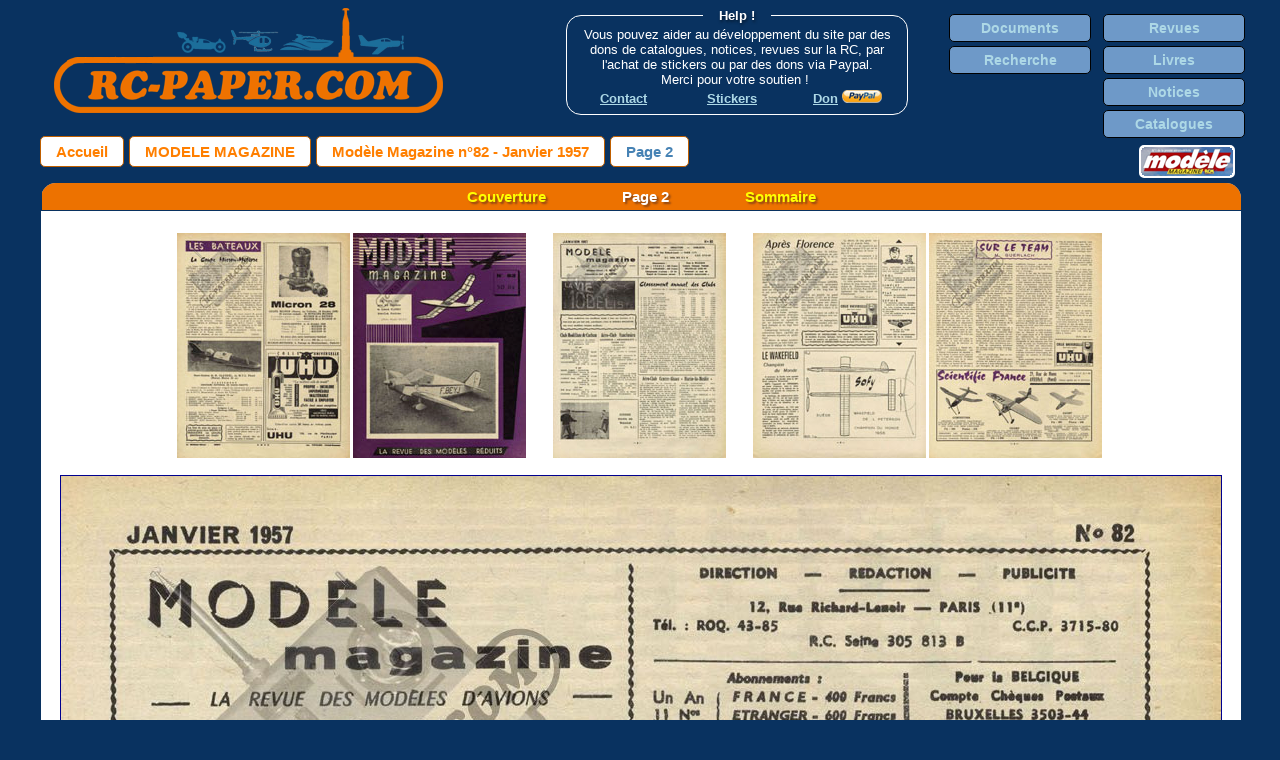

--- FILE ---
content_type: text/html
request_url: https://rc-paper.com/details_page.php?id=rev_modelemagazinefr-0082&pg=2
body_size: 2051
content:
<!DOCTYPE html>
<html>
<HEAD>


<!-- Google tag (gtag.js) -->
<script async src="https://www.googletagmanager.com/gtag/js?id=G-TBCW7MQ9GX"></script>
<script>
  window.dataLayer = window.dataLayer || [];
  function gtag(){dataLayer.push(arguments);}
  gtag('js', new Date());

  gtag('config', 'G-TBCW7MQ9GX');
</script>


<LINK rel="stylesheet" type="text/css" href="rcpaper.css">

<meta name="description" content="D�couvrez ma <b>biblioth�que num�rique</b> consacr�e aux <b>revues</b>, <b>catalogues</b>, <b>notices</b> ... en rapport avec l'univers du <b>mod�lisme radio command�</b>." />

<TITLE>RC Paper - Page 2</TITLE>	
</HEAD>

<body WIDTH=2400>
<TABLE CLASS='TblEntete'>
<TR><TH>
<ALIGN>
<A HREF="https://rc-paper.com"><img src="img/RCPaper4.png" width="400" height="116"></A><BR>

<!--
<p style="text-align:right;">
<font color="#144C8A">
<A href="https://rc-paper.com/info_planche.php" target="_blank"><B>Test</B></A>
&nbsp;&nbsp;&nbsp;&nbsp;
-->

</font>
</p style>
</TH>
<TH>
<FIELDSET><LEGEND>Help !</LEGEND>
Vous pouvez aider au d�veloppement du site par des dons de catalogues, notices, revues sur la RC, par l'achat de stickers ou par des dons via Paypal.<BR>Merci pour votre soutien !
<BR>

<!--<BR>-->

&nbsp;
<A href="https://docs.google.com/forms/d/e/1FAIpQLSf0oHN_glYjK2CXJI5oP05dKlwRs_fAS1MEBSkVaCkFhCS50w/viewform" target="_blank"><B>Contact</B></A>
&nbsp;&nbsp;&nbsp;&nbsp;&nbsp;&nbsp;&nbsp;&nbsp;&nbsp;&nbsp;&nbsp;&nbsp;&nbsp;
<A href="https://rc-paper.com/info_planche.php" target="_blank"><B>Stickers</B></A>
&nbsp;&nbsp;&nbsp;&nbsp;&nbsp;&nbsp;&nbsp;&nbsp;&nbsp;&nbsp;&nbsp;&nbsp;
<A href="https://rc-paper.com/info_don.php" target="_blank"><B>Don</B></A> <A href="https://rc-paper.com/info_don.php" target="_blank"><img src="img/pp02.png"></A>


<!--<img src="img/pp02.png">

<!--<A HREF="https://rc-paper.com/info_don.php"><img src="img/donate01.png"></A>-->


</FIELDSET>

</TH>
<TH>
<ul>
		<li><a class='BtnEntete' href="liste_documents.php">Documents</a></li>
		<li><a class='BtnEntete'  href="page_recherche.php">Recherche</a></li>
		
</ul>
</TH>
<TH>
<ul>
		
		<li><a class='BtnEntete'  href="liste_revues.php">Revues</a></li>
		<li><a class='BtnEntete'  href="liste_livres.php">Livres</a></li>
        <li><a class='BtnEntete'  href="liste_notices.php">Notices</a></li>
		<li><a class='BtnEntete'  href="liste_catalogues.php">Catalogues</a></li>

<!--
		
		<li><a class='BtnEntete'  href="liste_articles.php">Articles</a></li>
-->
		

</ul>
</TH>
</TR></TABLE><DIV CLASS='BarreNav'><A HREF='accueil.php'>Accueil</A></DIV><DIV CLASS='BarreNav'><A HREF='details_publication.php?id=rev_modelemagazinefr'>MODELE MAGAZINE</A></DIV><DIV CLASS='BarreNav'><A HREF='details_document.php?id=rev_modelemagazinefr-0082'>Mod�le Magazine n�82 - Janvier 1957</A></DIV><DIV CLASS='BarreNav'>Page 2</DIV><DIV CLASS='BarreNavLogoSup'><A TARGET='_blank' HREF='http://www.editions-lariviere.fr/modele-magazine/' CLASS='BarreNavLogoImg'><IMG SRC='img/LogoModelMagPetitArrondi.png' CLASS='BarreNavLogoImg'></A></DIV><BR><BR><div class='CSSTableGenerator'><TABLE><TR><TD><A HREF='details_page.php?id=rev_modelemagazinefr-0082&pg=1'>Couverture</A></DIV>&nbsp;&nbsp;&nbsp;&nbsp;&nbsp;&nbsp;&nbsp;&nbsp;&nbsp;&nbsp;&nbsp;&nbsp;&nbsp;&nbsp;&nbsp;&nbsp;&nbsp;&nbsp;&nbsp;Page 2&nbsp;&nbsp;&nbsp;&nbsp;&nbsp;&nbsp;&nbsp;&nbsp;&nbsp;&nbsp;&nbsp;&nbsp;&nbsp;&nbsp;&nbsp;&nbsp;&nbsp;&nbsp;&nbsp;<A HREF='details_page.php?id=rev_modelemagazinefr-0082&pg=1'>Sommaire</DIV></TD></TR><TR><TD><CENTER><A HREF='details_page.php?id=rev_modelemagazinefr-0082&pg=16'><IMG SRC='scansVG/revues/rev_modelemagazinefr/rev_modelemagazinefr-0082/rev_modelemagazinefr-0082-00016.png' WIDTH=173 TITLE='16' ></A>&nbsp;<A HREF='details_page.php?id=rev_modelemagazinefr-0082&pg=1'><IMG SRC='scansVG/revues/rev_modelemagazinefr/rev_modelemagazinefr-0082/rev_modelemagazinefr-0082-00001.png' WIDTH=173 TITLE='1' ></A>&nbsp;&nbsp;&nbsp;&nbsp;&nbsp;&nbsp;&nbsp;&nbsp;&nbsp;<A HREF='details_page.php?id=rev_modelemagazinefr-0082&pg=2'><IMG SRC='scansVG/revues/rev_modelemagazinefr/rev_modelemagazinefr-0082/rev_modelemagazinefr-0082-00002.png' WIDTH=173 TITLE='2' ></A>&nbsp;&nbsp;&nbsp;&nbsp;&nbsp;&nbsp;&nbsp;&nbsp;&nbsp;<A HREF='details_page.php?id=rev_modelemagazinefr-0082&pg=3'><IMG SRC='scansVG/revues/rev_modelemagazinefr/rev_modelemagazinefr-0082/rev_modelemagazinefr-0082-00003.png' WIDTH=173 TITLE='3' ></A>&nbsp;<A HREF='details_page.php?id=rev_modelemagazinefr-0082&pg=4'><IMG SRC='scansVG/revues/rev_modelemagazinefr/rev_modelemagazinefr-0082/rev_modelemagazinefr-0082-00004.png' WIDTH=173 TITLE='4' ></A>&nbsp;<BR><BR><A NAME='GrandFormat'><MAP NAME='NavSuivPrecrev_modelemagazinefr-00822'><AREA SHAPE='rect' COORDS='0,0,200,1600' HREF='details_page.php?id=rev_modelemagazinefr-0082&pg=1#GrandFormat'><AREA SHAPE='rect' COORDS='200,0,1200,1600' HREF='details_page.php?id=rev_modelemagazinefr-0082&pg=3#GrandFormat'></MAP><IMG SRC='scansHD/revues/rev_modelemagazinefr/rev_modelemagazinefr-0082/rev_modelemagazinefr-0082-00002.jpg' TITLE='2' BORDER=1 USEMAP='#NavSuivPrecrev_modelemagazinefr-00822'>rev_modelemagazinefr-0082-00002<BR><BR><A HREF='details_page.php?id=rev_modelemagazinefr-0082&pg=16'><IMG SRC='scansVG/revues/rev_modelemagazinefr/rev_modelemagazinefr-0082/rev_modelemagazinefr-0082-00016.png' WIDTH=173 TITLE='16' ></A>&nbsp;<A HREF='details_page.php?id=rev_modelemagazinefr-0082&pg=1'><IMG SRC='scansVG/revues/rev_modelemagazinefr/rev_modelemagazinefr-0082/rev_modelemagazinefr-0082-00001.png' WIDTH=173 TITLE='1' ></A>&nbsp;&nbsp;&nbsp;&nbsp;&nbsp;&nbsp;&nbsp;&nbsp;&nbsp;<A HREF='details_page.php?id=rev_modelemagazinefr-0082&pg=2'><IMG SRC='scansVG/revues/rev_modelemagazinefr/rev_modelemagazinefr-0082/rev_modelemagazinefr-0082-00002.png' WIDTH=173 TITLE='2' ></A>&nbsp;&nbsp;&nbsp;&nbsp;&nbsp;&nbsp;&nbsp;&nbsp;&nbsp;<A HREF='details_page.php?id=rev_modelemagazinefr-0082&pg=3'><IMG SRC='scansVG/revues/rev_modelemagazinefr/rev_modelemagazinefr-0082/rev_modelemagazinefr-0082-00003.png' WIDTH=173 TITLE='3' ></A>&nbsp;<A HREF='details_page.php?id=rev_modelemagazinefr-0082&pg=4'><IMG SRC='scansVG/revues/rev_modelemagazinefr/rev_modelemagazinefr-0082/rev_modelemagazinefr-0082-00004.png' WIDTH=173 TITLE='4' ></A>&nbsp;<BR><BR></TD></TR></TABLE></DIV> <BR><BR>
<!--	<img src="img/RCBandeau2.jpg" width="1200" height="16">   -->

<CENTER>

	<DIV STYLE='margin-left: 11px;'>		<!-- pour annuler le décalage des boutons -->
     
		<li><a class='BtnEntete' href="liste_publications.php" STYLE='width:170px;'>Publications</a></li>	
		<li><a class='BtnEntete' href="info_projet.php">Le projet</a></li>
		<li><a class='BtnEntete' href="info_historique.php">Historique</a></li>
		<li><A class='BtnEntete' href="https://docs.google.com/forms/d/e/1FAIpQLSf0oHN_glYjK2CXJI5oP05dKlwRs_fAS1MEBSkVaCkFhCS50w/viewform" target="_blank">Contact</A></li>
	<!--	<li><a href="info_participer.php">Participer au projet</a></li>-->
		<li><a class='BtnEntete' href="info_remerciements.php">Remerciements</a></li>
		<li><a class='BtnEntete' href="info_liens.php">Liens</a></li>		
		<LI><A class='BtnEntete' href="info_propriete_intellectuelle.php" STYLE='width:170px;'> Propri&eacute;t&eacute; intellectuelle</A></LI>

	</DIV>
	
		<FONT SIZE=-4><I>
		Copyright &copy; 2015-2025 RC-PAPER.COM - All rights reserved.<BR>No material from  this website may be copied or reproduced without written permission. All material pictured are copyrighted by their respective owners.<BR><BR>
		</I></FONT>
	
</CENTER>


</body>
</html>



	  
  
  
  
  